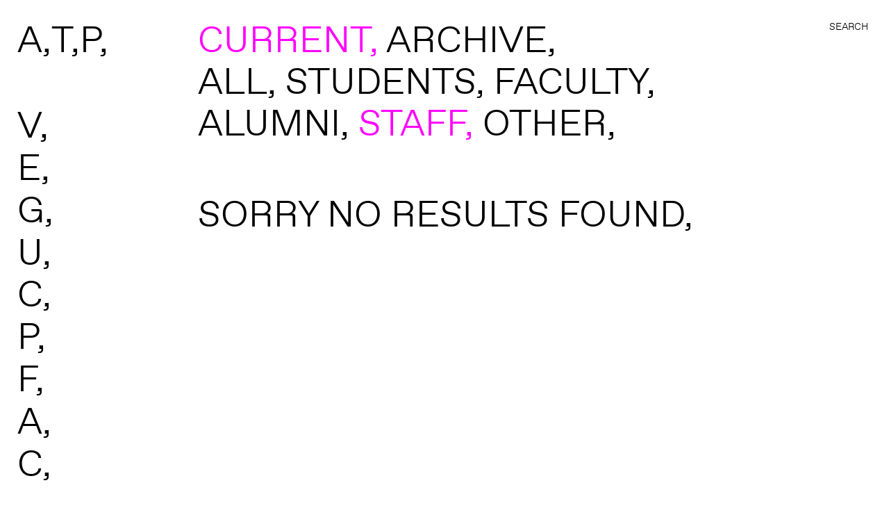

--- FILE ---
content_type: text/html; charset=utf-8
request_url: https://art.northwestern.edu/news/i%EF%BF%BD%EF%BF%BDigo-manglano-ovalle-installs-new-work-texas-am-zachry-engineering-education-complex?field_news_category_tid=13
body_size: 23110
content:
<!DOCTYPE html PUBLIC "-//W3C//DTD XHTML+RDFa 1.0//EN"
  "http://www.w3.org/MarkUp/DTD/xhtml-rdfa-1.dtd">
<html xmlns="http://www.w3.org/1999/xhtml" xml:lang="en" version="XHTML+RDFa 1.0" dir="ltr"
  xmlns:content="http://purl.org/rss/1.0/modules/content/"
  xmlns:dc="http://purl.org/dc/terms/"
  xmlns:foaf="http://xmlns.com/foaf/0.1/"
  xmlns:og="http://ogp.me/ns#"
  xmlns:rdfs="http://www.w3.org/2000/01/rdf-schema#"
  xmlns:sioc="http://rdfs.org/sioc/ns#"
  xmlns:sioct="http://rdfs.org/sioc/types#"
  xmlns:skos="http://www.w3.org/2004/02/skos/core#"
  xmlns:xsd="http://www.w3.org/2001/XMLSchema#">

<head profile="http://www.w3.org/1999/xhtml/vocab">
  <meta http-equiv="Content-Type" content="text/html; charset=utf-8" />
<meta name="Generator" content="Drupal 7 (http://drupal.org)" />
<link rel="shortcut icon" href="https://art.northwestern.edu/sites/all/themes/atp/images/favicon.png" type="image/png" />
  <title>News | Art, Theory, Practice</title>
  <style type="text/css" media="all">
@import url("https://art.northwestern.edu/modules/system/system.base.css?smfi22");
@import url("https://art.northwestern.edu/modules/system/system.menus.css?smfi22");
@import url("https://art.northwestern.edu/modules/system/system.messages.css?smfi22");
@import url("https://art.northwestern.edu/modules/system/system.theme.css?smfi22");
</style>
<style type="text/css" media="all">
@import url("https://art.northwestern.edu/sites/all/modules/date/date_repeat_field/date_repeat_field.css?smfi22");
@import url("https://art.northwestern.edu/modules/field/theme/field.css?smfi22");
@import url("https://art.northwestern.edu/modules/node/node.css?smfi22");
@import url("https://art.northwestern.edu/modules/search/search.css?smfi22");
@import url("https://art.northwestern.edu/modules/user/user.css?smfi22");
@import url("https://art.northwestern.edu/sites/all/modules/views/css/views.css?smfi22");
@import url("https://art.northwestern.edu/sites/all/modules/ckeditor/css/ckeditor.css?smfi22");
</style>
<style type="text/css" media="all">
@import url("https://art.northwestern.edu/sites/all/modules/ctools/css/ctools.css?smfi22");
</style>
<style type="text/css" media="all">
@import url("https://art.northwestern.edu/sites/all/themes/atp/css/jquery.fancybox.css?smfi22");
@import url("https://art.northwestern.edu/sites/all/themes/atp/css/style.css?smfi22");
</style>
  <script type="text/javascript" src="https://art.northwestern.edu/sites/all/modules/jquery_update/replace/jquery/1.12/jquery.min.js?v=1.12.4"></script>
<script type="text/javascript" src="https://art.northwestern.edu/misc/jquery-extend-3.4.0.js?v=1.12.4"></script>
<script type="text/javascript" src="https://art.northwestern.edu/misc/jquery-html-prefilter-3.5.0-backport.js?v=1.12.4"></script>
<script type="text/javascript" src="https://art.northwestern.edu/misc/jquery.once.js?v=1.2"></script>
<script type="text/javascript" src="https://art.northwestern.edu/misc/drupal.js?smfi22"></script>
<script type="text/javascript" src="https://art.northwestern.edu/sites/all/modules/jquery_update/js/jquery_browser.js?v=0.0.1"></script>
<script type="text/javascript" src="https://art.northwestern.edu/sites/all/modules/jquery_update/replace/ui/external/jquery.cookie.js?v=67fb34f6a866c40d0570"></script>
<script type="text/javascript" src="https://art.northwestern.edu/sites/all/modules/jquery_update/replace/jquery.form/4/jquery.form.min.js?v=4.2.1"></script>
<script type="text/javascript" src="https://art.northwestern.edu/misc/form-single-submit.js?v=7.101"></script>
<script type="text/javascript" src="https://art.northwestern.edu/misc/ajax.js?v=7.101"></script>
<script type="text/javascript" src="https://art.northwestern.edu/sites/all/modules/jquery_update/js/jquery_update.js?v=0.0.1"></script>
<script type="text/javascript" src="https://art.northwestern.edu/sites/all/modules/better_exposed_filters/better_exposed_filters.js?smfi22"></script>
<script type="text/javascript" src="https://art.northwestern.edu/sites/all/modules/ctools/js/auto-submit.js?smfi22"></script>
<script type="text/javascript" src="https://art.northwestern.edu/sites/all/modules/views_show_more/views_show_more.js?smfi22"></script>
<script type="text/javascript" src="https://art.northwestern.edu/sites/all/modules/views/js/base.js?smfi22"></script>
<script type="text/javascript" src="https://art.northwestern.edu/misc/progress.js?v=7.101"></script>
<script type="text/javascript" src="https://art.northwestern.edu/sites/all/modules/views/js/ajax_view.js?smfi22"></script>
<script type="text/javascript" src="https://art.northwestern.edu/sites/all/themes/atp/js/ajax-news.js?smfi22"></script>
<script type="text/javascript" src="https://art.northwestern.edu/sites/all/themes/atp/js/jquery.js?smfi22"></script>
<script type="text/javascript" src="https://art.northwestern.edu/sites/all/themes/atp/js/jquery.waypoints.min.js?smfi22"></script>
<script type="text/javascript" src="https://art.northwestern.edu/sites/all/themes/atp/js/jquery.hoverIntent.minified.js?smfi22"></script>
<script type="text/javascript" src="https://art.northwestern.edu/sites/all/themes/atp/js/jquery.typetype.min.js?smfi22"></script>
<script type="text/javascript" src="https://art.northwestern.edu/sites/all/themes/atp/js/jquery.fancybox.js?smfi22"></script>
<script type="text/javascript" src="https://art.northwestern.edu/sites/all/themes/atp/js/jquery.fancybox-media.js?smfi22"></script>
<script type="text/javascript" src="https://art.northwestern.edu/sites/all/themes/atp/js/jquery.sticky-kit.min.js?smfi22"></script>
<script type="text/javascript" src="https://art.northwestern.edu/sites/all/themes/atp/js/jquery.actual.min.js?smfi22"></script>
<script type="text/javascript" src="https://art.northwestern.edu/sites/all/themes/atp/js/atp.js?smfi22"></script>
<script type="text/javascript">
<!--//--><![CDATA[//><!--
jQuery.extend(Drupal.settings, {"basePath":"\/","pathPrefix":"","setHasJsCookie":0,"ajaxPageState":{"theme":"atp","theme_token":"Jfngq6bh1qKV75171KTgeXsXX70437L_3rx7b01ZVT0","jquery_version":"1.12","jquery_version_token":"nj5wt77MuCi2LC3CtuIQMeulcM3-UojtuqQ6j9C8qaQ","js":{"sites\/all\/modules\/jquery_update\/replace\/jquery\/1.12\/jquery.min.js":1,"misc\/jquery-extend-3.4.0.js":1,"misc\/jquery-html-prefilter-3.5.0-backport.js":1,"misc\/jquery.once.js":1,"misc\/drupal.js":1,"sites\/all\/modules\/jquery_update\/js\/jquery_browser.js":1,"sites\/all\/modules\/jquery_update\/replace\/ui\/external\/jquery.cookie.js":1,"sites\/all\/modules\/jquery_update\/replace\/jquery.form\/4\/jquery.form.min.js":1,"misc\/form-single-submit.js":1,"misc\/ajax.js":1,"sites\/all\/modules\/jquery_update\/js\/jquery_update.js":1,"sites\/all\/modules\/better_exposed_filters\/better_exposed_filters.js":1,"sites\/all\/modules\/ctools\/js\/auto-submit.js":1,"sites\/all\/modules\/views_show_more\/views_show_more.js":1,"sites\/all\/modules\/views\/js\/base.js":1,"misc\/progress.js":1,"sites\/all\/modules\/views\/js\/ajax_view.js":1,"sites\/all\/themes\/atp\/js\/ajax-news.js":1,"sites\/all\/themes\/atp\/js\/jquery.js":1,"sites\/all\/themes\/atp\/js\/jquery.waypoints.min.js":1,"sites\/all\/themes\/atp\/js\/jquery.hoverIntent.minified.js":1,"sites\/all\/themes\/atp\/js\/jquery.typetype.min.js":1,"sites\/all\/themes\/atp\/js\/jquery.fancybox.js":1,"sites\/all\/themes\/atp\/js\/jquery.fancybox-media.js":1,"sites\/all\/themes\/atp\/js\/jquery.sticky-kit.min.js":1,"sites\/all\/themes\/atp\/js\/jquery.actual.min.js":1,"sites\/all\/themes\/atp\/js\/atp.js":1},"css":{"modules\/system\/system.base.css":1,"modules\/system\/system.menus.css":1,"modules\/system\/system.messages.css":1,"modules\/system\/system.theme.css":1,"sites\/all\/modules\/date\/date_repeat_field\/date_repeat_field.css":1,"modules\/field\/theme\/field.css":1,"modules\/node\/node.css":1,"modules\/search\/search.css":1,"modules\/user\/user.css":1,"sites\/all\/modules\/views\/css\/views.css":1,"sites\/all\/modules\/ckeditor\/css\/ckeditor.css":1,"sites\/all\/modules\/ctools\/css\/ctools.css":1,"sites\/all\/themes\/atp\/css\/jquery.fancybox.css":1,"sites\/all\/themes\/atp\/css\/style.css":1}},"better_exposed_filters":{"datepicker":false,"slider":false,"settings":[],"autosubmit":false,"views":{"news":{"displays":{"page":{"filters":{"field_news_category_tid":{"required":false}}}}}}},"urlIsAjaxTrusted":{"\/news\/i%EF%BF%BD%EF%BF%BDigo-manglano-ovalle-installs-new-work-texas-am-zachry-engineering-education-complex":true,"\/views\/ajax":true,"\/news\/i%EF%BF%BD%EF%BF%BDigo-manglano-ovalle-installs-new-work-texas-am-zachry-engineering-education-complex?field_news_category_tid=13":true},"views":{"ajax_path":"\/views\/ajax","ajaxViews":{"views_dom_id:23166077f08129f39835cac74fd59cdf":{"view_name":"news","view_display_id":"page","view_args":"i\ufffd\ufffdigo-manglano-ovalle-installs-new-work-texas-am-zachry-engineering-education-complex","view_path":"news\/i\ufffd\ufffdigo-manglano-ovalle-installs-new-work-texas-am-zachry-engineering-education-complex","view_base_path":"news","view_dom_id":"23166077f08129f39835cac74fd59cdf","pager_element":0}}}});
//--><!]]>
</script>
  <meta name="viewport" content="initial-scale=1">
</head>
<body class="html not-front not-logged-in no-sidebars page-news page-news-i��igo-manglano-ovalle-installs-new-work-texas-am-zachry-engineering-education-complex" >
  <div id="skip-link">
    <a href="#main-content" class="element-invisible element-focusable">Skip to main content</a>
  </div>
    <!-- start template -->
<!-- <div id='nuHeader'>
  <a href='http://www.northwestern.edu'>
    <img src='/sites/all/themes/atp/images/NUWhiteWordmark.png' class='headerNUWordmark'/>
  </a>
</div> -->
<!-- Search Overlay -->
<div id="contentOverlay" class="overlay">

  <!-- Close Button -->
  <a href="javascript:void(0)" onclick="closeOverlay()"><img id="closeSearchButton" src="/sites/all/themes/atp/images/ATP_X-SYMBOL.svg"/></a>

  <!-- Overlay content -->
  <div class="overlay-content">
    <form action="/news/i%EF%BF%BD%EF%BF%BDigo-manglano-ovalle-installs-new-work-texas-am-zachry-engineering-education-complex?field_news_category_tid=13" method="post" id="search-block-form" accept-charset="UTF-8"><div><div class="container-inline">
      <h2 class="element-invisible">Search form</h2>
    <div class="form-item form-type-textfield form-item-search-block-form">
  <label class="element-invisible" for="edit-search-block-form--2">Search </label>
 <input title="Enter the terms you wish to search for." onblur="if (this.value == &#039;&#039;) {this.value = &#039;SEARCH&#039;;}" onfocus="if (this.value == &#039;SEARCH&#039;) {this.value = &#039;&#039;;}" type="text" id="edit-search-block-form--2" name="search_block_form" value="SEARCH" size="15" maxlength="128" class="form-text" />
</div>
<div class="element-invisible form-actions form-wrapper" id="edit-actions"><input type="submit" id="edit-submit" name="op" value="Search" class="form-submit" /></div><input type="hidden" name="form_build_id" value="form-n6RJ8DTfXY4r06rlSR_-HabALojjqY845YAs58EoSNg" />
<input type="hidden" name="form_id" value="search_block_form" />
</div>
</div></form>  </div>

</div><!-- end Search Overlay -->

  <div id="leftsidebar">
    <div id="navMenu">
      <div class='atpLogo navItem'>
        <div class='logoBlock'><a class='bigText navLink' href="/">A<span class='typeTarget'><span id="home-a" class="typeHolder"></span><span class='typetext'>RT</span></span></a></div><div class='logoBlock'><a class='bigText navLink' href="/">T<span class='typeTarget'><span id="home-t" class="typeHolder"></span><span class='typetext'>HEORY</span></span></a></div><div class='logoBlock'><a class='bigText navLink' href="/">P<span class='typeTarget'><span id="home-p" class="typeHolder"></span><span class='typetext'>RACTICE</span></span></a></div>
      </div>
      <div id='navSpacer' class = 'navItem aboutText'>&nbsp;</div><!-- logo spacer -->
        
    <div id="nav"><div class='navItem navMenuLink'><a href="/visiting-artists" class='fadelink bigText navLink'>V<span class="typeTarget"><span id="Visiting-Artists" class="typeHolder"></span><span class="typetext">isiting Artists</span></span></a></div><div class='navItem navMenuLink'><a href="/events" class='fadelink bigText navLink'>E<span class="typeTarget"><span id="Events" class="typeHolder"></span><span class="typetext">vents</span></span></a></div><div class='navItem navMenuLink'><a href="/node/398" class='fadelink bigText navLink'>G<span class="typeTarget"><span id="Graduate" class="typeHolder"></span><span class="typetext">raduate</span></span></a></div><div class='navItem navMenuLink'><a href="/node/399" class='fadelink bigText navLink'>U<span class="typeTarget"><span id="Undergraduate" class="typeHolder"></span><span class="typetext">ndergraduate</span></span></a></div><div class='navItem navMenuLink'><a href="/node/215" class='fadelink bigText navLink'>C<span class="typeTarget"><span id="Courses" class="typeHolder"></span><span class="typetext">ourses</span></span></a></div><div class='navItem navMenuLink'><a href="/node/216" class='fadelink bigText navLink'>P<span class="typeTarget"><span id="People" class="typeHolder"></span><span class="typetext">eople</span></span></a></div><div class='navItem navMenuLink'><a href="/node/76" class='fadelink bigText navLink'>F<span class="typeTarget"><span id="Facilities" class="typeHolder"></span><span class="typetext">acilities</span></span></a></div><div class='navItem navMenuLink'><a href="/node/14" class='fadelink bigText navLink'>A<span class="typeTarget"><span id="About" class="typeHolder"></span><span class="typetext">bout</span></span></a></div><div class='navItem navMenuLink'><a href="/node/192" class='fadelink bigText navLink'>C<span class="typeTarget"><span id="Contact" class="typeHolder"></span><span class="typetext">ontact</span></span></a></div></div>      <div id="mSearch" class='navItem navMenuLink'>
        <a class='aboutText' href="javascript:void(0)" onclick="openOverlay()"><span class='typeTarget'><span id="m-search" class="typeHolder"></span><span class='typetext'>SEARCH,</span>&nbsp;</span></a>
      </div>
    </div>
  </div>
  <div id="wrapper">
  <!--leftsidebar-->
  <div id="leftsidebar_spacer">
  </div> <!--leftsidebar_spacer -->
  <div id="content">
    <div id="searchWrapper">
      <div id="search">
        <span id="overlayButton" class="button" onclick="openOverlay()">Search</span>
      </div>
    </div>
                  <div class="region region-content">
    <div id="block-system-main" class="block block-system">

    
  <div class="content">
    <div class="view view-news view-id-news view-display-id-page view-dom-id-23166077f08129f39835cac74fd59cdf">
<div class='topSection'>
  <span class='highlight big upper'>CURRENT, </span><span class='big upper'><a href="/news/archive"> ARCHIVE,</a></span>
  <div class="views-filters">
    <form class="ctools-auto-submit-full-form" action="/news/i%EF%BF%BD%EF%BF%BDigo-manglano-ovalle-installs-new-work-texas-am-zachry-engineering-education-complex" method="get" id="views-exposed-form-news-page" accept-charset="UTF-8"><div><div class="views-exposed-form">
  <div class="views-exposed-widgets clearfix">
          <div id="edit-field-news-category-tid-wrapper" class="views-exposed-widget views-widget-filter-field_news_category_tid">
                        <div class="views-widget">
          <div class="form-item form-type-select form-item-field-news-category-tid">
 <div class="bef-select-as-links"><div class="form-item">
 <div id="edit-field-news-category-tid-all" class="form-item form-type-bef-link form-item-edit-field-news-category-tid-all">
 <a href="https://art.northwestern.edu/news/i%EF%BF%BD%EF%BF%BDigo-manglano-ovalle-installs-new-work-texas-am-zachry-engineering-education-complex?field_news_category_tid=All">All</a>
</div>
<div id="edit-field-news-category-tid-16" class="form-item form-type-bef-link form-item-edit-field-news-category-tid-16">
 <a href="https://art.northwestern.edu/news/i%EF%BF%BD%EF%BF%BDigo-manglano-ovalle-installs-new-work-texas-am-zachry-engineering-education-complex?field_news_category_tid=16">Students</a>
</div>
<div id="edit-field-news-category-tid-12" class="form-item form-type-bef-link form-item-edit-field-news-category-tid-12">
 <a href="https://art.northwestern.edu/news/i%EF%BF%BD%EF%BF%BDigo-manglano-ovalle-installs-new-work-texas-am-zachry-engineering-education-complex?field_news_category_tid=12">Faculty</a>
</div>
<div id="edit-field-news-category-tid-14" class="form-item form-type-bef-link form-item-edit-field-news-category-tid-14">
 <a href="https://art.northwestern.edu/news/i%EF%BF%BD%EF%BF%BDigo-manglano-ovalle-installs-new-work-texas-am-zachry-engineering-education-complex?field_news_category_tid=14">Alumni</a>
</div>
<div id="edit-field-news-category-tid-13" class="form-item form-type-bef-link form-item-edit-field-news-category-tid-13">
 <a href="https://art.northwestern.edu/news/i%EF%BF%BD%EF%BF%BDigo-manglano-ovalle-installs-new-work-texas-am-zachry-engineering-education-complex?field_news_category_tid=13" class="active">Staff</a>
</div>
<div id="edit-field-news-category-tid-15" class="form-item form-type-bef-link form-item-edit-field-news-category-tid-15">
 <a href="https://art.northwestern.edu/news/i%EF%BF%BD%EF%BF%BDigo-manglano-ovalle-installs-new-work-texas-am-zachry-engineering-education-complex?field_news_category_tid=15">Other</a>
</div>

</div>
<select style="display: none;" id="edit-field-news-category-tid" name="field_news_category_tid" class="form-select"><option value="All">All</option><option value="16">Students</option><option value="12">Faculty</option><option value="14">Alumni</option><option value="13" selected="selected">Staff</option><option value="15">Other</option></select><input type="hidden" class="bef-new-value" name="field_news_category_tid" value="13" /></div>
</div>
        </div>
              </div>
                    <div class="views-exposed-widget views-submit-button">
      <input class="ctools-use-ajax ctools-auto-submit-click js-hide element-hidden form-submit" type="submit" id="edit-submit-news" value="Apply" />    </div>
      </div>
</div>
</div></form>  </div>
  </div>
<div class="view-content">
<table class='eventListing upper'></table><span class='big upper'>SORRY NO RESULTS FOUND,</span>
</div>
</div>
  </div>
</div>
  </div>
        <div class="tabs"></div>  </div>
  <!--content-->
</div>
<!--wrapper-->

<div id="prefooter">
  <div id="back_to_top"><a href="#">↑ BACK TO TOP</a></div>

  <div class="shareWrapper"><span id='share-link' href="#">+ SHARE</a>
    <div id='share'>
    <div class="service-links"><div class="item-list"><ul><li class="first"><a href="https://plus.google.com/share?url=https%3A//art.northwestern.edu/news/i%25EF%25BF%25BD%25EF%25BF%25BDigo-manglano-ovalle-installs-new-work-texas-am-zachry-engineering-education-complex" title="Share this on Google+" class="service-links-google-plus" rel="nofollow" target="_blank">Google+</a></li>
<li><a href="https://twitter.com/share?url=https%3A//art.northwestern.edu/news/i%25EF%25BF%25BD%25EF%25BF%25BDigo-manglano-ovalle-installs-new-work-texas-am-zachry-engineering-education-complex&amp;text=News" title="Share this on Twitter" class="service-links-twitter" rel="nofollow" target="_blank">Twitter</a></li>
<li><a href="https://www.facebook.com/sharer.php?u=https%3A//art.northwestern.edu/news/i%25EF%25BF%25BD%25EF%25BF%25BDigo-manglano-ovalle-installs-new-work-texas-am-zachry-engineering-education-complex&amp;t=News" title="Share on Facebook" class="service-links-facebook" rel="nofollow" target="_blank">Facebook</a></li>
<li class="last"><a href="https://www.linkedin.com/shareArticle?mini=true&amp;url=https%3A//art.northwestern.edu/news/i%25EF%25BF%25BD%25EF%25BF%25BDigo-manglano-ovalle-installs-new-work-texas-am-zachry-engineering-education-complex&amp;title=News&amp;summary=&amp;source=Art%2C%20Theory%2C%20Practice" title="Publish this post to LinkedIn" class="service-links-linkedin" rel="nofollow" target="_blank">LinkedIn</a></li>
</ul></div></div>  </div>
  </div>
</div>
<!--prefooter-->

<div id="footer">
  <div class="footer_section col2 upper footer_menu">  <div class="region region-footer-menu">
    <div id="block-atp-module-atp-footer-menu" class="block block-atp-module">

    
  <div class="content">
    <a href="/visiting-artists" class ='fadelink '>Visiting Artists,</a><br /><a href="/events" class ='fadelink '>Events,</a><br /><a href="/node/398" class ='fadelink '>Graduate,</a><br /><a href="/node/399" class ='fadelink '>Undergraduate,</a><br /><a href="/node/215" class ='fadelink '>Courses,</a><br /><a href="/node/216" class ='fadelink '>People,</a><br /><a href="/node/76" class ='fadelink '>Facilities,</a><br /><a href="/node/14" class ='fadelink '>About,</a><br /><a href="/node/192" class ='fadelink '>Contact,</a><br />  </div>
</div>
  </div>
</div><div class='footer_block1'><div class="footer_section col2 footer_info"><p>ART, THEORY, PRACTICE,</p>
<p>at the Weinberg College of Arts and Sciences,<br />
Northwestern University</p>
<p>1880 Campus Dr,<br />
Kresge Hall, Room 1510,<br />
Evanston, Illinois 60208</p>
<p>© 2019 Northwestern University</p>
</div><div class="footer_section col2 footer_contact"><p>CONTACT</p>
<p>Office<br />
Mon-Tues    9 am-5 pm, on campus <br />
Weds-Fri     9 am-5 pm, virtual office</p>
<p>Sat-Sun       Closed</p>
<p>General Inquiries<br />
Tel. +1 847-491-7346<br />
<a href="mailto:art-theory@northwestern.edu">art-theory@northwestern.edu</a><br />
art.northwestern.edu</p>
</div></div><div class='footer_block2'><div class="footer_section col2 footer_ppl"><p>Matt Martin,<br />
Department Administrator,<br />
Tel. +1 847-491-7346<br />
<a href="mailto:matthew.martin1@northwestern.edu">matthew.martin1@northwestern.edu</a></p>
<p>Sara Medlin,<br />
Program Coordinator,<br />
Tel +1 847-491-4674<br />
<a href="mailto:sara.medlin@northwestern.edu">sara.medlin@northwestern.edu</a></p>
</div><div class="footer_section col3 footer_social"><p><a href="/credits">Credits</a><br />
<a href="/terms-use">Terms of Use</a><br />
<a href="/privacy-policy">Privacy Policy</a><br />
<a href="/accessibility">Accessibility</a></p>
<p><a href="http://www.northwestern.edu/contact.html">Contact Northwestern University</a><br />
<a href="http://www.northwestern.edu/hr/careers/">Careers</a><br />
<a href="http://www.northwestern.edu/disclaimer.html">Disclaimer</a><br />
<a href="http://www.northwestern.edu/emergency/index.html">Campus Emergency Information</a><br />
<a href="http://policies.northwestern.edu/">University Policies</a></p>
</div></div><div id='footer_logo' class="footer_section col1"><div id='nu_logo'><a href='http://www.northwestern.edu'><img class='nomag' id='nuimg' src='/sites/all/themes/atp/images/nu_logo_dark.svg' /></a></div><div id='wc_logo'><a href='http://www.weinberg.northwestern.edu/'><img id='wcimg' class='nomag' src='/sites/all/themes/atp/images/wc_logo_dark.png' /></a></div></div></div>
<!--footer-->

<!-- end template -->
  </body>
</html>


--- FILE ---
content_type: text/css
request_url: https://art.northwestern.edu/sites/all/themes/atp/css/style.css?smfi22
body_size: 28008
content:
@font-face {
  font-family: favorit_std;
  src: url(../fonts/Favorit_Light.otf);
}
@font-face {
  font-family: favorit;
  src: url(../fonts/Favorit_Light.woff);
}
@font-feature-values favorit_std {
  @styleset {
    ident1: 8;
  }
}
body {
  padding: 0;
  margin: 0;
  font-family: favorit, favorit_std;
  font-weight: lighter;
  font-size: 20px;
  line-height: 26px;
  display: none;
  text-rendering: optimizeLegibility;
  -webkit-font-smoothing: antialiased;
  min-width: 320px;
  min-height: 320px;
  font-feature-settings: "ss08" 1;
}
html, body {
  max-width: 100%;
  overflow-x: hidden;
}
h1 {
  font-size: 54px;
  line-height: 62px;
  font-family: favorit;
  text-transform: uppercase;
  font-weight: normal !important;
  margin-top: 85px;
  margin-bottom: 45px;
  -webkit-margin-before: 85px;
  -webkit-margin-after: 45px;
  -webkit-margin-start: 0px;
  -webkit-margin-end: 0px;
}
h2, h3, h4, h5, h6 {
  font-weight: normal;
}
p {
  margin-top: 0px;
  margin-bottom: 1em;
  -webkit-margin-before: 1em;
  max-width: 85ex;
}
a:link, a:visited, a:active {
  color: #000;
  text-decoration: none;
}
a:hover, a.active {
  color: rgb(255, 0, 255);
  text-decoration: none;
  cursor: pointer;
}
tbody {
  border-top: 0px solid #ccc;
}
.standard_font {
  font-family: favorit_std;
}
#nuHeader {
  height: 60px;
  background-color: #000;
  position: fixed;
  top: 0;
  left: 0;
  display: flex;
  /* add */
  align-items: center;
  width: 100%;
  z-index: 1;
}
#nuHeaderSpacer {
  height: 60px;
  width: 100%;
  z-index: 1;
}
.headerNUWordmark {
  height: 25px;
  padding: 0px;
  margin: 0px;
  padding-left: 30px;
  vertical-align: middle;
  display: inline-block;
}
.headerNUWordmark:hover {
  transform: none;
  -webkit-transform: scale(1);
}
#scrollWrapper {
  z-index: 10;
  background-color: #FFF;
}
#wrapper {
  min-height: 100vh;
  min-width: 100vw;
  /*width: 100%;*/
  overflow: hidden;
  z-index: 22;
  top: 0px;
}
#wrapper:before, #wrapper:after {
  content: "";
  display: table;
}
#wrapper:after {
  clear: both;
}
#prefooter {
  height: 130px;
  display: table-cell;
  vertical-align: bottom;
  clear: both;
  font-size: 12px;
  line-height: 15px;
  width: 100vw;
  padding-bottom: 34px;
  padding-left: 30px;
  padding-right: 30px;
}
#content h1:first-child, #content p:first-child, #content h1:first-of-type {
  margin-top: 0px;
}
.sticky-placeholder {
  display: none;
}
#back_to_top {
  float: left;
  display: inline;
}
#share {
  position: absolute;
  bottom: 10px;
  left: 0px;
  right: 0px;
  padding-bottom: 4px;
  display: none;
  text-align: right;
}
.shareWrapper {
  position: absolute;
  right: 30px;
  float: right;
  margin: 0 auto;
  text-align: left;
  z-index: 100;
}
.shareWrapper ul li {
  list-style-type: none;
  padding: 0px;
  margin: 0px;
}
.shareWrapper li, #share-link ul, #share-link li {
  margin: 0px;
  padding: 0px;
}
.courseDownload {
  text-transform: uppercase;
  font-size: 26px;
  line-height: 28px;
}
.typeHover {
  display: inline-block;
}
.imageWrapper {
  display: inline-table;
  overflow: hidden;
  position: relative;
}
.imageWrapper img{
  max-width: 100%;
}
#share-link {
  cursor: pointer;
  text-align: right;
  float: right;
}
.region-footer-menu {
  padding-top: 0px;
}
.eventListing, .courseListing {
  width: 100%;
}
#content {
  z-index: 0;
  box-sizing: border-box;
  margin: 0px;
  padding-top: 25px;
  overflow-x: hidden;
  overflow-y: hidden;
  padding-right: 25px;
}
#leftsidebar {
  left: 0;
  padding-top: 25px;
  z-index: 20;
  position: fixed;
  padding-bottom: 25px;
  padding-left: 25px;
  padding-right: 10px;
  box-sizing: border-box;
  min-width: 25%;
}
#leftsidebar_spacer {
  /*background-color: gray;*/
  float: left;
  position: static;
  height: 100%;
  z-index: 0;
  min-height: 100vh;
  left: 0px;
}
.atpLogo {
  display: table;
  padding-right: 20px;
  margin-right: 30px;
}
div.atpLogo:hover> div.logoBlock a {
  color: #F0F;
}
.bigText {
  font-size: 54px;
  line-height: 62px;
  word-wrap: break-word;
  text-transform: uppercase;
}
.big {
  font-size: 54px;
  line-height: 62px;
  word-wrap: break-word;
}
.bigText::after {
  content: ", ";
}
*[id^='edit-field-front-page-type-tid-']>a::after, *[id^='edit-field-publication-type-tid-']>a::after, *[id^='edit-field-publication-author-group-tid-']>a::after, *[id^='edit-field-news-category-tid-']>a::after {
  content: ",\00a0";
  /*padding-right: .25em;*/
}
*[id^='edit-field-front-page-type-tid-'], *[id^='edit-field-publication-type-tid-'], *[id^='edit-field-publication-author-group-tid-'], *[id^='edit-field-news-category-tid-'] {
  float: left;
  word-wrap: break-word;
  text-transform: uppercase;
}
.topSection {
  min-height: 150px;
  text-transform: uppercase;
  box-sizing: border-box;
  max-width: 85%;
}
.alphaIndexSection span {
  white-space: nowrap;
}
.alphaIndexSection .bigText::after {
  content: ",";
}
.fadeIn {
  visibility: visible;
  opacity: 1;
  transition: opacity .1s linear;
}
.fadeOut {
  visibility: hidden;
  opacity: 0;
  transition: visibility 0s .1s, opacity .1s linear;
}
#nav {
  margin-top: 0px;
  margin-bottom: 0px;
  padding-left: 0px;
  bottom: 0px;
}
#navMenu {
  height: 100%;
  /*position:relative;*/
}
#downloadCourseCatalog {
  background-image: url(../images/download-arrow.png);
  background-position: left 0px top 2px;
  background-size: auto 24px;
  background-repeat: no-repeat;
  padding-left: 30px;
}
#downloadCourseCatalog:hover {
  background-image: url(../images/download-arrow-anim.gif);
}
.navLink {
  /*white-space: nowrap;
  background-color:yellow;
  border:1px;
  border-color:black;
  border-width: thin;
  border-style:solid;*/
}
.navItem {
  margin-right: 30px;
  box-sizing: border-box;
}
a {
  color: #000000;
  text-decoration: none;
}
.newsgroup {
  display: table;
  width: 100%;
  padding-top: 90px;
}
.news {
  width: 33%;
  padding-right: 30px;
  padding-bottom: 30px;
  box-sizing: border-box;
  font-size: 20px;
  line-height: 26px;
  display: inline-block;
  vertical-align: top;
}
.view-front-page-items {
  padding-top: 30px;
  width: 100%;
  clear: both;
}
.view-front-page-items .item-list li {
  text-align: left;
  padding: 0px;
  margin: 0px;
}
.view-front-page-items .item-list .pager {
  text-align: left;
}
.view-front-page-items ul.pager-show-more, #newsArchiveLink {
  padding-top: 90px;
}
#newsArchiveLink {
  width: 100%;
  clear: both;
}

/*
    search overlay
*/

.overlay {
  height: 0%;
  width: 100%;
  position: fixed;
  z-index: 1000;
  left: 0;
  top: 0;
  color: #000;
  background-color: #FF00FF;
  overflow-y: hidden;
}
.typetext, .htTypetext {
  display: none;
}
#mapOverlay {
  height: 0%;
  width: 100%;
  position: fixed;
  z-index: 1000;
  left: 0;
  top: 0;
  color: #000;
  background-color: #FFF;
}
.form-required {
  display: none;
}
#subscribe-form {
  margin: 0 auto;
  width: 84%;
  border-color: #000;
  font-size: 54px;
  border: none;
  border-bottom: 2px solid black;
  font-family: favorit;
  left: 50%;
  top: 50%;
  position: absolute;
  transform: translate3d(-50%, -50%, 0);
  -webkit-transform: translate3d(-50%, -50%, 0);
}
#subscribe-form .form-item {
  margin-top: .5em;
  margin-bottom: .5em;
}
#subscribe-form [id^="edit-submit"] {
  margin-top: .5em;
  margin-bottom: .5em;
}
input[id^="edit-firstname"], input[id^="edit-lastname"], input[id^="edit-email"] {
  width: 100%;
  color: #FFF;
  background-color: #000;
  border-color: #000;
  font-size: 54px;
  border: none;
  border-bottom: 2px solid white;
  font-family: favorit;
}
#subscribe-form .form-submit {
  font-family: favorit;
  background-color: #000;
  color: #FFF;
  border: none;
  font-size: 54px;
}
#subscribeOverlay {
  height: 0%;
  width: 100%;
  position: fixed;
  z-index: 1000;
  left: 0;
  top: 0;
  color: #FFF;
  background-color: #000;
  overflow: hidden;
}
#googleMap {
  width: 100%;
  height: 100%;
}

#mapCloseButton {
  top: 30px;
  right: 30px;
  width: 20px;
  height: 20px;
  padding: 0px;
  margin: 0px;
  display: none;
  color: #F0F;
  z-index: 100;
  background-color: transparent;
  border: none;
  background-image: url("/sites/all/themes/atp/images/ATP_X-SYMBOL.svg") !important;
}

#mapCloseButton:hover{
    background-image: url("/sites/all/themes/atp/images/ATP_X-SYMBOL_highlighted.svg") !important;
}

.nomag {
  transform: none;
}
#mapCloseButtonImage {
  width: 100%;
  height: 100%;
  padding: 0;
}
#subscribeCloseButton {
  position: fixed;
  top: 30px;
  right: 30px;
  visibility: hidden;
  margin: 0px;
  padding: 0px;
  width: 40px;
  height: 40px;
  fill: #FFF;
}
#subscribeCloseButton:hover {
  fill: #F0F;
}
.aboutText {
  font-size: 54px;
  line-height: 54px;
}
.contactText {
  font-size: 26px;
  line-height: 28px;
  margin-bottom: 32px;
}
#closeSearchButton {
  position: fixed;
  top: 30px;
  right: 30px;
  visibility: hidden;
  z-index: 1000;
  width: 40px;
  height: 40px;
  padding: 0px;
  margin: 0px;
}
#overlayButton {
  text-transform: uppercase;
}
#overlayButton:hover {
  color: #F0F;
  cursor: pointer;
}
.closebtton:hover>a {
  color: #000;
}
.highlight {
  color: rgb(255, 0, 255);
}
.stuck_index {
  color: rgb(255, 0, 255);
  transform: translate3d(0, 0, 0);
}
.stuck {
  /*position: fixed;*/
  top: 0;
  margin-bottom: 0px;
  transform: translate3d(0, 0, 0);

}
.col1 {
  width: 8.3%;
}
.col2 {
  width: 16.6%;
}
.col3 {
  width: 24.9%;
}
li a.active, a.active {
  color: rgb(255, 0, 255);
}
.alphaEntry, .alphaIndexedEntry {
  padding-left: 1.5em;
}
.alphaIndex {
  width: 1.5em;
  float: left;
}
.alphaListing {
  border: 0px;
  border-collapse: inherit;
}
.indexWrapper {
  padding-bottom: 54px;
}
.eventListing .courseListing {
  width: 100%;
}
.eventDateCol {
  width: 23%;
  vertical-align: top;
}
tr.listrow:hover a {
  color: #F0F;
}
td.eventTitleCol, td.eventDateCol, .courseTitleCol, .courseNumberCol {
  padding-top: 20px;
  padding-bottom: 20px;
  vertical-align: top;
}
.courseHeader:hover {
  color: #F0F;
}
.courseRow {
  width: 100%;
  border-top: 1px solid #000;
  border-bottom: 1px solid #000;
  font-size: 26px;
  line-height: 28px;
}
.courseRow:hover {
  cursor: pointer;
}
.courseHeader:not(.opened):hover {
  background-image: url('../images/ATP_dropdown_arrow-down.svg');
  background-position: right 0px top 16px;
  background-repeat: no-repeat;
  background-size: 32px 32px;
}
.courseHeader.opened {
  background-image: url('../images/ATP_dropdown_arrow-up.svg');
  background-position: right 0px top 16px;
  background-repeat: no-repeat;
  background-size: 32px 32px;
}
.courseLevelHeader {
  font-size: 26px;
  line-height: 28px;
  width: 100%;
  border-top: 1px solid #000;
  border-bottom: 1px solid #000;
  padding-top: 20px;
  padding-bottom: 20px;
}
.courseHeader:before, .courseHeader:after {
  content: "";
  display: table;
}
.courseHeader:after {
  clear: both;
}
.courseNumberCol {
  display: inline;
  float: left;
  width: 25%;
}
.courseTitleCol {
  width: 75%;
  display: inline;
  float: left;
}
.courseDetail {
  width: 100%;
  clear: both;
  display: none;
}
.courseDetailContainer {
  padding-bottom: 20px;
}
.courseTitleCol {
  text-transform: uppercase;
}
.eventListing td {
  border-top: 1px solid #000;
  border-bottom: 1px solid #000;
  font-size: 26px;
  line-height: 28px;
}
#edit-basic label {
  visibility: hidden;
}
.tcl-col {
  float: left;
  display: inline-block;
  width: 44%;
  text-overflow: ellipsis;
}
.publication_thumbnail {
  float: left;
  display: inline-block;
  padding-right: 30px;
  padding-bottom: 30px;
}
.frontpage_image {
  max-width: 100%;
}
.frontpage_thumbnail {
  font-size: 14px;
  line-height: 18px;
  margin-right: 30px;
  margin-bottom: 30px;
  overflow: hidden;
}
.inline-popup {
  position: relative;
  width: auto;
  max-width: 650px;
  margin: 20px auto;
  background-color: #fff;
  border-radius: 6px;
  padding: 30px;
}
.upper {
  text-transform: uppercase;
}
.alphaIndexSection {
  width: 88%;
}

/* search styles */

.overlay-content {
  position: relative;
  height: 100%;
  width: 100%;
  text-align: center;
}
#search {
  z-index: 200;
  font-size: 14px;
}
#searchWrapper {
  display: inline-block;
  float: right;
  position: fixed;
  right: 30px;
  z-index: 100;
}
table.searchListing {
  width: 100%;
}
.searchListing td {
  border-top: 1px solid #000;
  border-bottom: 1px solid #000;
  font-size: 20px;
  line-height: 26px;
  padding-top: 20px;
  padding-bottom: 20px;
}
.search-results p {
  margin-bottom: 0;
}
.search-results .title {
  font-size: 20px;
}
.search-result {
  margin-right: 30px;
}
.pager-current {
  color: #F0F;
  font-weight: normal;
}
ul.pager {
  padding-top: 20px;
  padding-bottom: 20px;
}
.ajax-progress-throbber {
  display: none;
}
#edit-search-block-form--2 {
  width: 83%;
  text-transform: uppercase;
  box-sizing: border-box;
  background-color: #FF00FF;
  border-color: #000;
  font-size: 81px;
  border: none;
  height: 94px;
  border-bottom: 4px solid black;
  background: url(../images/search-icon.png) no-repeat scroll right center;
  background-size: auto 90%;
  font-family: favorit;
  padding: 0px;
}
#search-block-form {
  width: 100%;
  left: 50%;
  top: 50%;
  position: absolute;
  transform: translate3d(-50%, -50%, 0);
  -webkit-transform: translate3d(-50%, -50%, 0);
}
.search-form {
  display: none;
}
p.search-snippet strong {
  color: #FF00FF;
  font-weight: normal;
}
#edit-keys {
  visibility: hidden;
  display: none;
}
.search-snippet-info {
  padding-left: 0px;
}
#mSearch {
  display: none;
}
.views-exposed-form .views-exposed-widget {
  padding: 0px;
}
.tabs {
  width: 100%;
  clear: both;
}
@-webkit-keyframes fadeIn {
  from {
    opacity: 0;
  }
  to {
    opacity: 1;
  }
}
@keyframes fadeIn {
  from {
    opacity: 0;
  }
  to {
    opacity: 1;
  }
}
@keyframes fadeOut {
  0% {
    opacity: 1;
    height: 100%;
  }
  95% {
    opacity: 0;
    height: 100%;
  }
  100% {
    height: 0%;
  }
}
@-webkit-keyframes fadeOut {
  0% {
    opacity: 1;
    height: 100%;
  }
  95% {
    opacity: 0;
    height: 100%;
  }
  100% {
    height: 0%;
  }
}
img {
  max-width: 100%;
  transition: all 0.3s;
  vertical-align: sub;
}
img:hover {
  transform: scale(1.025);
  -webkit-transform: scale(1.025);
}
img.fancybox-image:hover {
  transform: scale(1);
  opacity: 1;
  -webkit-transform: scale(1);
}
.galleryLinkBox {
  overflow: auto;
  margin: 15px -300px 15px 15px;
  padding-right: 300px;
}
a:hover {
  color: #F0F;
}
u, p a {
  text-decoration: none;
  border: 0px;
  border-bottom: 1px;
  border-style: solid;
  margin-bottom: 5px;
  border-color: black;
  box-sizing: border-box;
}
a:hover {
  border-color: #F0F;
}
#gClose {
  position: fixed;
  background-image: url(../images/ATP_X-SYMBOL.svg);
  width: 40px;
  height: 40px;
  right: 30px;
  top: 30px;
  background-size: 40px 40px;
  z-index: 8011;
}
.galleryThumbnail {
  display: inline-block;
}
.galleryThumbnailSpacer {
  display: inline-block;
  width: 20px;
  text-align: center;
}
.logoBlock {
  display: table-cell;
}
div#subscribeformwrapper div.error {
  border-color: #000;
  background-color: #333;
  font-family: favorit;
  color: #FFF;
  margin-top: 30px;
}
div#subscribeformwrapper div.messages {
  margin-top: 30px;
  width: 80%;
  border: 1px solid;
  margin: auto auto;
  border-color: #F00;
  padding: 10px 10px 10px 50px;
}
#subscribeformwrapper {
  font-family: favorit;
}

/* gallery specific styles */

.galleryPagerlinks {
  list-style: none;
  text-align: center;
  max-height: 80%;
  overflow-y: auto;
  width: 8.33%;
  z-index: 10000;
  padding: 0px;
  position: fixed;
  top: 10%;
  text-align: left;
  margin: 0px;
  padding-left: 25px;
}
.galleryPagerlinks li:hover {
  color: #F0F;
  cursor: pointer;
}
#galleryLinkBox {
  transform: translate3d(0, 0, 10000);
  list-style: none;
  text-align: center;
  max-height: 80%;
  overflow: hidden;
  width: 8.33%;
  z-index: 10005;
  padding: 0px;
  position: fixed;
  top: 10%;
  text-align: left;
  margin: 0px;
}
.fancybox-skin {
  background-color: #ffF;
  opacity: 1;
}
.fancybox-opened .fancybox-skin {
  -webkit-box-shadow: none;
  -moz-box-shadow: none;
  box-shadow: none;
}
.galleryPagerLinks ul {
  list-style-type: none;
  padding: 0;
}
ul.galleryPagerLinks {
  padding: 0px;
}
.galleryPagerlinks li {
  display: block;
  padding: 0 5px;
}
.fancybox-close {
  right: 30px !important;
  position: fixed;
  top: 30px !important;
  width: 40px;
  height: 40px;
  background: url('../images/ATP_X-SYMBOL.svg');
  background-size: 40px 40px;
}
.fancybox-close:hover{
  background: url('../images/ATP_X-SYMBOL_highlighted.svg');
}
.comma {
  font-size: 54px;
}
.fancybox-title {
  text-transform: uppercase;
  font-family: favorit;
  color: #000;
  width: 80%;
  position: fixed;
  left: 50%;
  bottom: 20px;
  transform: translate(-50%, 0%);
  -webkit-transform: translate3d(-50%, 0%, 0);
  margin: 0 auto;
  font-size: 14px;
  line-height: 18px;
  text-align: center;
  max-height: 20%;
  text-overflow: ellipsis;
}
.fancybox-next span {
  display: none;
}
.fancybox-prev span {
  display: none;
}
.frontpage_image_caption {
  padding-top: 10px;
}
input:focus {
  outline: none;
}
@keyframes bounce {
  from {
    transform: translateY(6px);
  }
  to {
    transform: translateY(2px);
  }
}
@-webkit-keyframes bounce {
  from {
    -webkit-transform: translateY(6px);
  }
  to {
    -webkit-transform: translateY(2px);
  }
}
.courseDownloadIconWrapper {
  border: 0px;
  border-bottom: 2px;
  border-style: solid;
  display: inline-block;
  color: #000;
  transform: translateY(-8px);
}
.courseDownloadIcon {
  display: inline-block;
  transform: translateY(6px);
  font-size: 24px;
}
.downloadLink:hover .courseDownloadIcon {
  color: #F0F;
  fill: #F0F;
  animation: bounce .5s infinite alternate;
  -webkit-animation: bounce .5s infinite alternate;
}
.downloadLink:hover .courseDownloadIconWrapper {
  border-color: #F0F;
}
#footer {
  box-sizing: border-box;
  color: #000000;
  clear: both;
  padding-top: 20px;
  border-top: 1px;
  border-top-style: solid;
  font-size: 12px;
  line-height: 15px;
  overflow: auto;
  padding-left: 30px;
  padding-right: 30px;
  width: 100vw;
  padding-bottom: 25px;
  text-overflow: ellipsis;
}
#footer:before, #footer:after {
  content: "";
  display: table;
}
#footer:after {
  clear: both;
}
#footer p {
  margin-top: 0px;
  margin-bottom: 1.25em;
  max-width: 75ex;
}
.footer_section p:last-child{
    margin-bottom: 0;
}

#footer_logo {
  display: table-cell;
  height: 100%;
  width: 8.5%;
  float: right;
  box-sizing: border-box;
  padding-right: 0px;
  vertical-align: bottom;
}
#footer_logo img{
  vertical-align: bottom;
}
#nuimg {
  padding-top: 0px;
}
#nuimg:hover, #wcimg:hover {
  transform: none;
  -webkit-transform: none;
  transition: none;
  -webkit-transition: none;
  opacity: 1;
}
#nu_logo {
  display: inline-block;
  padding-top: 0px;
  width: 100%;
  z-index: 200;
}
#wc_logo {
  display: inline-block;
  width: 100%;
  z-index: 200;
}
.footer_section {
  float: left;
  padding-right:10px;
  text-overflow:ellipsis;
  box-sizing: border-box;
}

.footer_section u, .footer_section a{
  border:0px;
}

/*  tablets */

@media screen and (min-width: 481px) and (max-width: 800px) {
  .image_caption_easein {
    opacity: 1;
    left: 0px;
    transition: unset;
  }
  .imageWrapper:hover+.image_caption_easein, .image_caption_easein:hover {
    transform: unset;
    -webkit-transform: scale(1);
  }
  #leftsidebar_spacer {
    /*min-width: 12.5%;
    min-width: unset;*/
  }
  #leftsidebar {
    padding-left: 10px;
    padding-right: 10px;
    min-width: 12%;
  }
  .topSection {
    min-height: 214px;
    max-width: 100%;
    padding-right: 15px;
  }
  #content {
    width: 87%;
    padding-left: 15px;
  }
  body {
    font-size: 17px;
    line-height: 23px;
  }
  .logoBlock {
    display: block;
  }
  .topSection {
    min-height: 10em;
  }
  .bigText, *[id^='edit-field-front-page-type-tid-'], *[id^='edit-field-publication-type-tid-'], *[id^='edit-field-publication-author-group-tid-'], *[id^='edit-field-news-category-tid-'] {
    font-size: 45px;
    line-height: 48px;
    word-wrap: break-word;
  }
  .col1 {
    width: 33.3%;
  }
  .col2 {
    width: 25%;
  }
  .col3 {
    width: 37.5%;
  }
  .news {
    width: 50%;
  }
  #mSearch {
    margin-top: 20px;
    display: inline-block;
    background-color: red;
    min-height: 40px;
    min-width: 40px;
    background: url(../images/search-icon.png) no-repeat scroll right center;
    background-size: auto 85%;
    background-position: left;
  }
  #search {
    display: none !important;
  }
  .galleryPagerlinks {
    position: fixed;
    list-style: none;
    text-align: center;
    overflow-y: hidden;
    overflow-x: scroll;
    width: 80%;
    z-index: 10000;
    padding-left: 0px;
    top: unset;
    left: 50%;
    bottom: 20px;
    transform: translateX(-50%);
    margin: 0 auto;
  }
  .galleryPagerlinks li {
    display: inline;
  }
  .fancybox-title {
    color: #000;
    max-width: 50%;
    position: relative;
    left: unset;
    bottom: unset;
    transform: unset;
    top: 20px;
    margin: 0 auto;
    font-size: 14px;
    line-height: 18px;
  }
  /*  tablet footer */
  #footer {
    display: inline-block;
  }
  .footer_menu {
    width: 25%;
    left: 15px;
    height: 100%;
  }
  .footer_block1 {
    width: 25%;
    float: left;
  }
  .footer_info {
    width: 100%;
  }
  .footer_contact {
    width: 100%;
  }
  .footer_block2 {
    width: 25%;
    float: left;
  }
  .footer_ppl {
    width: 100%;
  }
  .footer_social {
    width: 100%;
  }
  #footer_logo {
    width: 12.5%;
    height: 100%;
    float: right;
  }
  .view-front-page-items ul.pager-show-more, #newsArchiveLink {
    padding-top: 60px;
  }
  .tcl-col {
    width: 100%;
  }
  .navItem {
    padding-right: 10px;
    margin-right: 10px;
  }
}

/*end tablet media query*/


/* mobiles */

@media screen and (min-width: 320px) and (max-width: 480px) {
  .topSection {
    min-height: 101px;
    max-width: 100%;
    padding-right: 10px;
  }
  .headerNUWordmark {
    padding-left: 10px;
  }
  .image_caption_easein {
    opacity: 1;
    left: 0px;
    transition: unset;
  }
  .imageWrapper:hover+.image_caption_easein, .image_caption_easein:hover {
    transform: unset;
    -webkit-transform: unset;
  }
  #leftsidebar_spacer {
    /*min-width: 12.5%;*/
    padding-left: 10px;
    box-sizing: border-box;
  }
  #leftsidebar {
    padding-left: 10px;
    padding-right: 10px;
    min-width: 12%;
    box-sizing: border-box;
  }
  .navItem {
    padding-right: 10px;
    margin-right: 10px;
  }
  #content {
    width: 85%;
    padding-left: 10px;
  }
  body {
    font-size: 12px;
    line-height: 15px;
  }
  .bigText, *[id^='edit-field-front-page-type-tid-'], *[id^='edit-field-publication-type-tid-'], *[id^='edit-field-publication-author-group-tid-'], *[id^='edit-field-news-category-tid-'] {
    font-size: 20px;
    line-height: 22px;
    word-wrap: break-word;
  }
  .logoBlock {
    display: block;
  }
  .col1 {
    width: 50%;
  }
  .col2 {
    width: 100%;
  }
  .col3 {
    width: 100%;
  }
  #mSearch {
    margin-top: 20px;
    display: inline-block;
    background-color: red;
    min-height: 20px;
    min-width: 20px;
    background: url(../images/search-icon.png) no-repeat scroll right center;
    background-size: auto 90%;
    background-position: left;
  }
  #search {
    display: none;
  }
  .news {
    width: 100%;
  }
  .galleryPagerlinks {
    position: fixed;
    list-style: none;
    text-align: center;
    overflow-y: hidden;
    overflow-x: scroll;
    width: 80%;
    z-index: 10000;
    padding-left: 0px;
    top: unset;
    left: 50%;
    bottom: 20px;
    transform: translateX(-50%);
    margin: 0 auto;
  }
  .galleryPagerlinks li {
    display: inline;
  }
  .galleryPagerlinks li:hover {
    color: #F0F;
    cursor: pointer;
  }
  .fancybox-title {
    color: #000;
    max-width: 80%;
    max-height: 15%;
    text-overflow: ellipsis;
    position: relative;
    left: unset;
    bottom: unset;
    transform: unset;
    top: 20px;
    margin: 0 auto;
    font-size: 14px;
    line-height: 18px;
  }
  /*  tablet footer */
  .footer_menu {
    width: 33%;
    left: 10px;
    height: 100%;
  }
  .footer_block1 {
    width: 33%;
    float: left;
  }
  .footer_info {
    width: 100%;
  }
  .footer_contact {
    width: 100%;
  }
  .footer_block2 {
    width: 33%;
    float: left;
  }
  .footer_ppl {
    width: 100%;
  }
  .footer_social {
    width: 100%;
  }
  #footer_logo {
    width: 66%;
    float: right;
  }
  .eventListing td {
    font-size: 12px;
    line-height: 15px;
  }
  td.eventTitleCol, td.eventDateCol, .courseTitleCol, .courseNumberCol {
    padding-top: 10px;
    padding-bottom: 10px;
  }
  .courseRow {
    font-size: 12px;
    line-height: 15px;
  }
  .courseLevelHeader {
    font-size: 12px;
    line-height: 15px;
  }
  .courseHeader {
    background-image: url('../images/ATP_dropdown_arrow-down.svg');
    background-position: right 0px top 8px;
    background-repeat: no-repeat;
    background-size: 16px 16px;
  }
  .courseHeader.opened {
    background-image: url('../images/ATP_dropdown_arrow-up.svg');
    background-position: right 0px top 8px;
    background-repeat: no-repeat;
    background-size: 16px 16px;
  }
  .courseLevelHeader {
    font-size: 12px;
    line-height: 15px;
    padding-top: 10px;
    padding-bottom: 10px;
  }
  .contactText {
    font-size: 20px;
    line-height: 23px;
  }
  .tcl-col {
    width: 100%;
  }
  input[id^="edit-firstname"], input[id^="edit-lastname"], input[id^="edit-email"] {
    font-size: 20px;
  }
  #subscribe-form .form-submit {
    font-size: 20px;
  }
  #subscribe-form .form-item {
    margin-top: 5px;
    margin-bottom: 5px;
  }
  #subscribe-form [id^="edit-submit"] {
    margin-top: 5px;
    margin-bottom: 5px;
  }
  #edit-search-block-form--2 {
    font-size: 20px;
    height: 24px;
    border-bottom: 1px solid black;
    background: url(../images/search-icon.png) no-repeat scroll right center;
    background-size: auto 90%;
  }
  .searchListing td {
    font-size: 12px;
    line-height: 15px;
    padding-top: 10px;
    padding-bottom: 10px;
  }
  ul.pager {
    padding-top: 10px;
    padding-bottom: 10px;
  }
  .search-results .title {
    font-size: 12px;
  }
  .topSection, .alphaIndexSection {
    width: 100%;
  }
  #prefooter {
    padding-left: 10px;
    padding-right: 10px;
  }
  #footer {
    font-size: 8px;
    line-height: 11px;
    padding-left: 10px;
  }
  #wcimg {
    padding-top: 0px;
    bottom: 0px;
  }
  #footer_logo {
    width: 66%;
  }
  #nu_logo, #wc_logo {
    width: 45%;
  }
  #wc_logo {
    padding-left: 10px;
  }
  .view-front-page-items ul.pager-show-more, #newsArchiveLink {
    padding-top: 60px;
  }
  #closeSearchButton {
    top: 10px;
    right: 10px;
    width: 20px;
    height: 20px;
  }

  #leftsidebar {
    padding-top: 10px;
  }
  #content {
    padding-top: 10px;
    padding-right: 10px;
  }
  .frontpage_thumbnail {
    padding-right: 0px;
    margin-right: 0px;
  }
  .view-front-page-items {
    padding-top: 0px;
  }
  @keyframes bounce {
    from {
      transform: translateY(3px);
    }
    to {
      transform: translateY(1px);
    }
  }
  @-webkit-keyframes bounce {
    from {
      -webkit-transform: translateY(3px);
    }
    to {
      -webkit-transform: translateY(1px);
    }
  }
  .courseDownloadIconWrapper {
    transform: translateY(-2px);
  }
  .courseDownloadIcon {
    display: inline-block;
    transform: translateY(3px);
    font-size: 12px;
  }
  .courseHeader:not(.opened):hover {
    background-size: 16px 16px;
    background-position: right 0px top 8px;
  }
  .fancybox-close {
    right: 10px !important;
    top: 10px !important;
    width: 20px;
    height: 20px;
    background-size: 20px 20px;
  }
  .courseDownload {
    font-size: 12px;
  }
  #nuHeader {
    height: 30px;
  }
  .headerNUWordmark {
    height: 15px;
  }
  #mapCloseButton {
    top: 10px;
    right: 10px;
    width: 20px;
    height: 20px;
  }
}

/* end mobile media query */


--- FILE ---
content_type: application/javascript
request_url: https://art.northwestern.edu/sites/all/themes/atp/js/ajax-news.js?smfi22
body_size: 616
content:
Drupal.behaviors.loadEvents = {
  attach: function(context, settings) {
    $(".bigText").css("font-size", bigTextFontSize + "px");
    $(".bigText").css("line-height", bigTextLineHeight + "px");
    $(".big").css("font-size", bigTextFontSize + "px");
    $(".big").css("line-height", bigTextLineHeight + "px");
    $("#views-exposed-form-news-page a").css("font-size", bigTextFontSize + "px");
    $("#views-exposed-form-news-page a").css("line-height", bigTextLineHeight + "px");

    $(".topSection").css("padding-bottom", bigTextLineHeight);
    $(".topSection").css("min-height", bigTextLineHeight * 2);
  }
};


--- FILE ---
content_type: image/svg+xml
request_url: https://art.northwestern.edu/sites/all/themes/atp/images/nu_logo_dark.svg
body_size: 3910
content:
<svg id="Layer_1" data-name="Layer 1" xmlns="http://www.w3.org/2000/svg" viewBox="0 0 90 10.99"><defs><style>.cls-1{fill:#231f20;}</style></defs><title>Northwestern_horizontal_black_micro</title><polygon class="cls-1" points="0.35 0.75 0.35 1.15 1.35 2.28 1.35 10 0 10.37 0 10.83 3.66 10.83 3.66 10.37 2.51 10.06 2.21 9.7 2.21 3.26 8.63 10.9 9.2 10.9 9.2 1.72 10.55 1.31 10.55 0.83 6.84 0.83 6.84 1.37 8.02 1.67 8.31 2.03 8.31 8.13 8.3 8.12 8.23 8.12 2 0.75 0.35 0.75"/><path class="cls-1" d="M41.29,23.5a3.4,3.4,0,0,1-3.55-3.64,3.52,3.52,0,0,1,3.55-3.7,3.4,3.4,0,0,1,3.58,3.58A3.67,3.67,0,0,1,41.29,23.5Zm2.17-3.55c0-1.69-.92-3.13-2.37-3.13-1.3,0-1.95,1.13-1.95,2.82s.82,3.17,2.34,3.17C42.79,22.82,43.47,21.64,43.47,19.95Z" transform="translate(-27 -12.5)"/><path class="cls-1" d="M63.7,19.22c0-1.69-1-2-2.05-2a2.21,2.21,0,0,0-1.54.69v4.35l.29.36,1,.34v.38H57.86v-.39l1-.38V15.28c0-1.32-.33-1.68-1.06-1.68v-.35L60,12.5h.15s-.08,1.56-.08,2.72v2.1a5.45,5.45,0,0,1,2.45-1.16,2.11,2.11,0,0,1,2.39,2.34v3.75l.29.36,1,.34v.38H62.69v-.39l1-.37Z" transform="translate(-27 -12.5)"/><path class="cls-1" d="M78.37,19.45c0,2.1,1.19,3,2.55,3a6.85,6.85,0,0,0,1.86-.35l.15.29a4,4,0,0,1-2.64,1.13A3.31,3.31,0,0,1,77,19.86a3.46,3.46,0,0,1,3.32-3.7,2.36,2.36,0,0,1,2.55,2.49,4.56,4.56,0,0,1-.08.8Zm2.22-.57c.72,0,1-.17,1-.91s-.45-1.12-1.42-1.12A1.91,1.91,0,0,0,78.37,19Z" transform="translate(-27 -12.5)"/><path class="cls-1" d="M84.76,23.22a.61.61,0,0,1-.39-.51l-.09-1.44h.66a1.78,1.78,0,0,0,1.71,1.62c.88,0,1.22-.45,1.22-1.06s-.47-.88-1-1.18l-.77-.39c-1.1-.56-1.65-1-1.65-2.1,0-1.36,1-2,2.51-2a4.76,4.76,0,0,1,1.9.41l-.2,1.77H88c0-1.1-.45-1.51-1.37-1.51-.62,0-1.19.24-1.19.85s.2.69,1.39,1.31l.68.35c1.24.63,1.58,1.16,1.58,2.19a2.24,2.24,0,0,1-2.45,2A5.31,5.31,0,0,1,84.76,23.22Z" transform="translate(-27 -12.5)"/><path class="cls-1" d="M97,19.45c0,2.1,1.19,3,2.55,3a6.85,6.85,0,0,0,1.86-.35l.15.29A4,4,0,0,1,99,23.5a3.31,3.31,0,0,1-3.26-3.64A3.46,3.46,0,0,1,99,16.16a2.36,2.36,0,0,1,2.55,2.49,4.61,4.61,0,0,1-.08.8Zm2.22-.57c.73,0,1-.17,1-.91s-.45-1.12-1.42-1.12A1.91,1.91,0,0,0,97,19Z" transform="translate(-27 -12.5)"/><path class="cls-1" d="M116,22.61l-.29-.36V18.42a2.07,2.07,0,0,0-2.33-2.27,5.21,5.21,0,0,0-2.4,1.16c0-.63,0-1.21,0-1.21h-.12l-2.21.8v.36c.85,0,1.07.76,1.07,2.11v3.17l-1,.38v.39h3.47l0-.38-1-.34-.29-.36V17.91a2,2,0,0,1,1.48-.71,1.77,1.77,0,0,1,2,2l0,3.35-1,.36v.39H117l0-.38Z" transform="translate(-27 -12.5)"/><path class="cls-1" d="M72.91,23.41l-1.62-4.49-1.85,4.49H68.8L67,17.86c-.26-.69-.4-1.1-.89-1.1v-.42h3v.43l-.91.3,1.36,4.59,1.19-2.87.28-.73-.41-1.17-.52-.13v-.42H73v.45l-.91.27,1.53,4.59,1.59-4.56-1-.36v-.39h2.7v.42c-.62.08-.92.24-1.4,1.48l-1.82,5.16Z" transform="translate(-27 -12.5)"/><path class="cls-1" d="M56.82,22.29a2.11,2.11,0,0,1-1.06.27,1.19,1.19,0,0,1-1.28-1.31l.06-4H56.8l0-.25h0L57,15.8l-.29-.05-.22.47-.12.1-1.78.07h0V14.6l-.88.15-.38,1.71-1.24.12v.59c.68,0,1.24.06,1.24.71s-.06,2.69-.06,3.5c0,1.54.59,2.11,1.57,2.11A3.39,3.39,0,0,0,57,22.64Z" transform="translate(-27 -12.5)"/><path class="cls-1" d="M94.8,22.29a2.12,2.12,0,0,1-1.06.27,1.19,1.19,0,0,1-1.28-1.31l.06-4h2.24l0-.25h0l.15-1.24-.29-.05-.22.47-.12.1-1.78.07h0V14.6l-.88.15-.38,1.71L90,16.58v.59c.68,0,1.24.06,1.24.71s-.06,2.69-.06,3.5c0,1.54.59,2.11,1.57,2.11A3.39,3.39,0,0,0,95,22.64Z" transform="translate(-27 -12.5)"/><path class="cls-1" d="M51,16.25h0a2.53,2.53,0,0,0-.75-.09c-1.06,0-2.16,1.66-2.16,1.66,0-.92,0-1.71,0-1.71H48l-2.16.8v.36c.82,0,1.07.74,1.07,2v3.29l-1,.38v.39h3.47v-.38l-1-.34-.29-.36V19a1.54,1.54,0,0,1,1.63-1.56,1.61,1.61,0,0,1,.5.09l.24.35.29,0L51,16.25Z" transform="translate(-27 -12.5)"/><path class="cls-1" d="M107.84,16.25h0a2.54,2.54,0,0,0-.75-.09c-1.06,0-2.16,1.66-2.16,1.66,0-.92,0-1.71,0-1.71h-.12l-2.16.8v.36c.82,0,1.07.74,1.07,2v3.29l-1,.38v.39h3.47v-.38l-1-.34-.29-.36V19a1.54,1.54,0,0,1,1.63-1.56,1.61,1.61,0,0,1,.5.09l.24.35.29,0,.22-1.67Z" transform="translate(-27 -12.5)"/></svg>

--- FILE ---
content_type: application/javascript
request_url: https://art.northwestern.edu/sites/all/themes/atp/js/atp.js?smfi22
body_size: 28226
content:
var ismobile = false;
var sidebarWidth = 0;
var sidebarSpacerWidth = 0;
var bigTextFontSize;
var bigTextLineHeight;
var originalTopOffset;
var targetNavSpacerHeight;
var resizeMenuFlag = false;
var HOVER_TIMEOUT = 10;

if (/Android|webOS|iPhone|iPad|iPod|BlackBerry|IEMobile|Opera Mini/i.test(navigator.userAgent)) {
  ismobile = true;
}

$(window).load(function() {
  imageWrap();
  if($(window).width() > 800)
  {
    $("#footer_logo").height($("#footer").height());
    var p = $("#footer_logo").height()-$("#wc_logo").height() - $("#nu_logo").height();
    $("#footer_logo").css('padding-top',p);
  }
})

function calculateBigText() {
  initSizes();
  $(".bigText").removeAttr('style');
  $(".navItem").removeAttr('style');
  $('#navSpacer').removeAttr('style');
  bigTextFontSize = parseInt($(".bigText").css("font-size"));
  bigTextLineHeight = parseInt($(".bigText").css("line-height"));
  var lineheightratio = bigTextLineHeight / bigTextFontSize;
  while ($('#leftsidebar').actual('outerHeight') > $(window).height() && bigTextFontSize > 10) {
    bigTextFontSize = parseInt($(".bigText").css("font-size"));
    bigTextFontSize = bigTextFontSize - 1;
    bigTextLineHeight = bigTextFontSize * lineheightratio;

    $("#leftsidebar").find(".bigText").css("font-size", bigTextFontSize);
    $(".bigText").css("line-height", bigTextLineHeight + "px");

    $(".navItem").css("height", bigTextLineHeight);

    //account for the mobile logo block div
    if ($(".logoBlock").css('display') == 'block') {
      $(".atpLogo").css("height", 3 * bigTextLineHeight);
    }
  }

  // calculate big spacer...

  var currentSpacerHeight = $("#navSpacer").height();
  var navSpacer;

  if (ismobile) {
    targetNavSpacerHeight = 2 * bigTextLineHeight;
    navSpacer = targetNavSpacerHeight;
  } else {
    navSpacer = $(window).height() - $("#leftsidebar").actual('outerHeight');
    targetNavSpacerHeight = (currentSpacerHeight + navSpacer);
  }
  if (!ismobile) {
    if ($('#nuHeader').length == 0)
      $("#navSpacer").css('height', ((currentSpacerHeight + navSpacer )) + "px");
    else {
      $("#navSpacer").css('height', ((currentSpacerHeight + navSpacer) - 60) + "px");
    }

  } else {
    $("#navSpacer").css('height', (targetNavSpacerHeight) + "px");
  }

  $(".bigText").css("font-size", bigTextFontSize + "px");
  $(".bigText").css("line-height", bigTextLineHeight + "px");
  $("h1").css("font-size", bigTextFontSize + "px");
  $("h1").css("line-height", bigTextLineHeight + "px");
  $("mSearch").css("min-height", bigTextLineHeight);
  $("mSearch").css("min-width", bigTextLineHeight);

  $(".aboutText").css("font-size", bigTextFontSize + "px");
  $(".aboutText").css("line-height", bigTextFontSize + "px");
  $(".big").css("font-size", bigTextFontSize + "px");
  $(".big").css("line-height", bigTextLineHeight + "px");


  $("*[id^='edit-field-front-page-type-tid-']").css("font-size", bigTextFontSize + "px");
  $("*[id^='edit-field-front-page-type-tid-']").css("line-height", bigTextLineHeight + "px");

  $("*[id^='edit-field-publication-type-tid-']").css("font-size", bigTextFontSize + "px");
  $("*[id^='edit-field-publication-type-tid-']").css("line-height", bigTextLineHeight + "px");

  $("*[id^='edit-field-news-category-tid-'] ").css("font-size", bigTextFontSize + "px");
  $("*[id^='edit-field-news-category-tid-'] ").css("line-height", bigTextLineHeight + "px");

  $(".comma").css("font-size", bigTextFontSize + "px");
  $(".comma").css("line-height", bigTextLineHeight + "px");

  //adjust topSection sizing to force at least one line between content
  $(".topSection").css("padding-bottom", bigTextLineHeight);
  $(".topSection").css("min-height", bigTextLineHeight * 2);
  $(".view-front-page-items .item-list li").css("font-size", bigTextFontSize + "px");

  if ($(".logoBlock").css('display') == 'block') {
    $(".atpLogo").css("height", 3 * bigTextLineHeight + "px");
    $(".topSection").css("min-height", 4 * bigTextLineHeight + "px");
  }
  $('#leftsidebar_spacer').width(+(($('#leftsidebar').width())));


  $('.overlay').width($(window).width());
}
var resizeTimer;

$(window).on('resize', function(e) {
  clearTimeout(resizeTimer);
  resizeTimer = setTimeout(function() {
    if($('#nav').css('display') == "none")
    {
      resizeMenuFlag = true;
    }
      calculateBigText();

    //if a gallery is open then restart it for proper display
    if($('.fancybox-overlay').length)
    {
      var gindex = $.fancybox.current.index;
      $.fancybox.close();
      $.fancybox.open();
      $.fancybox.jumpto(gindex);
    }


    $(window).scroll();
  }, 250);

});

$(function() {

  var msie6 = $.browser == 'msie' && $.browser.version < 7;

  if (!msie6 && $('#leftsidebar').offset() != null) {

    $(document).ready(function() {
      document.body.innerHTML = document.body.innerHTML.replace(/↳/g, '<span class="standard_font">↳</span>');
      $('body').css('display', 'none');
      $('body').fadeIn(300);
      $('body').keypress(
        function() {
          jsdebug();
        }
      );
      calculateBigText();

      $("#back_to_top").click(function() {
        $("html, body").animate({
          scrollTop: 0
        }, "fast");
        return false;
      });

      $("a[href^='#index']").click(function() {
        $("html, body").animate({
          scrollTop: $($(this).attr("href")).offset().top - (25),
        }, "slow");
        return false;
      });
      $("#content").hover(
        function(){
          if ($("#leftsidebar").attr('targetState') == 'open') {
            $("#leftsidebar").attr('targetState', 'closed');
          }
          closeNavigation();
        }
      );
      $(".navLink").hover(
        // hover on
        function() {

          if ($("#leftsidebar").attr('targetState') == undefined || $("#leftsidebar").attr('targetState') == 'closed') {
            $("#leftsidebar").attr('targetState', 'open');
          }
          if (!ismobile)
            setTimeout(function() {
              openNavigation();
            }, HOVER_TIMEOUT);
          else {
            openNavigation();
          }
        },

        //hover off
        function() {
          if ($("#leftsidebar").attr('targetState') == 'open') {
            $("#leftsidebar").attr('targetState', 'closed');
          }
          if (!ismobile)
            setTimeout(function() {
              closeNavigation();
            }, HOVER_TIMEOUT);
          else {
            closeNavigation();
          }
        }
      );

      if (ismobile) {
        $("#content").on("touchend", function(e) {
          if ($("#leftsidebar").attr('targetState') == 'open') {
            $("#leftsidebar").attr('targetState', 'closed');
          }
          closeNavigation();
        });
      }

      originalTopOffset = $('#leftsidebar').css('padding-top').replace("px", "");

      //populate search fields if available
      if ($('#edit-keys').length && $('#edit-keys').val().length != 0 &&
        $('#edit-search-block-form--2'.val() == "SEARCH")) {
        $('#edit-search-block-form--2').val($('#edit-keys').val());
        $('#atp_searchTerms').val($('#edit-keys').val());

      } else {
        $('#edit-search-block-form--2').val("SEARCH");
      }

      if (ismobile) {
        $('#share-link').off('click').on('click', function() {
          if (!$('#share').is(':visible')) {
            openShare();
          } else {
            closeShare();
          }
        });
      } else {
        $('#share-link').mouseenter(function() {
          openShare();
        });
        $('.shareWrapper').mouseleave(function() {
          closeShare();
        });
      }

      hoverTypeTargets();
      initFancyBox();
      headerAdjust();
      disableMenuLinks();
    }); //end ready function
  }
});

function initSizes() {
  $('#footer').removeAttr('style');
  $('#leftsidebar').removeAttr('style');
  $('#leftsidebar_spacer').removeAttr('style');
  $('#content').removeAttr('style');

  var sidebarHeight = $("window").height();
  var winHeight = $(window).height();

  windowWidth = $(window).width();

  var contentheight = $('#content').height();
  var winHeight = $(window).height();
  var footerHeight = $('#footer').height();

  if (contentheight < sidebarHeight) {
    $('#content').css('min-height', sidebarHeight + 'px');
  }
  initScrollEvents();
}

function headerAdjust() {
  if ($('#nuHeader').length == 0) {
    $("#navSpacer").css('height', (targetNavSpacerHeight) + "px");
    //$('#leftsidebar').css('top', +diff);
    $('#scrollWrapper').css('top', "0");
    return;
  }
  var headerBottom = $("#nuHeader").offset().top + $("#nuHeader").outerHeight(true);

  var viewportTop = $(document).scrollTop();
  $('#scrollWrapper').css('position', 'absolute');
  if (viewportTop <= $("#wrapper").offset().top) {
    var diff = $("#nuHeader").height() - viewportTop;
    $('#scrollWrapper').css('top', +diff);
    var menuDiff = $("#wrapper").offset().top - viewportTop;

    $('#leftsidebar').css('top', +menuDiff);
    var currentSpacerHeight = $("#navSpacer").height();
    var navSpacer = $(window).height() - $("#leftsidebar").outerHeight();

    if (!ismobile && currentSpacerHeight < targetNavSpacerHeight) {
      $("#navSpacer").css('height', (targetNavSpacerHeight - menuDiff) + "px")
    }
  } else {
    $("#navSpacer").css('height', (targetNavSpacerHeight) + "px");
    $('#leftsidebar').css('padding-top', '');
    $('#wrapper').css('padding-top', '');
    $('#content').css('padding-top', '');
    $('#leftsidebar').css('top', '');
    $("#nuHeader").remove();
  }
}

function initScrollEvents() {
  $(window).unbind('scroll');

  $(window).scroll(function(event) {
    headerAdjust();
    var scrollBottom = $(window).scrollTop() + $(window).height();
    var removaltarget = $('#back_to_top').offset().top + $('#back_to_top').height();
    var fadeTarget = $('#back_to_top').offset().top;

    if (scrollBottom >= fadeTarget) {
      $('#nav').fadeOut(300, function() {
        $('#nav').css('display', 'none')
      });
      if (ismobile)
        $('#mSearch').fadeOut(100, function() {
          $('#mSearch').css('display', 'none')
        });
    } else {
      $('#nav').fadeIn(500, function() { if (resizeMenuFlag) calculateBigText();});
      if (ismobile) {
        $('#mSearch').css('display', '');
        $('#mSearch').fadeIn(500);
      }
    }
    if (scrollBottom >= $('#footer').offset().top)
      $("#nav").hide();
  }); //end scroll handler

  var topPadding = Number($("#content").css("padding-top").replace(/\D/g, ''));
  $('.stickyIndex').stick_in_parent({
    sticky_class: "stuck_index",
    offset_top: topPadding,
  });

}

function imageWrap() {
  $("img:not(.nomag)").each(
    function() {
      $(this).wrap(function() {
        return "<div class='imageWrapper' width='" + $(this).width() + "' height='" + $(this).height() + "'></div>";
      });
    }
  );
}

function cascadeTyping(parentElement) {
  var elementList = $(parentElement).find(".htTypeTarget");
  for (var i = 0; i < elementList.length; i++) {
    var element = elementList.eq(i);
    var holder = element.find('.htTypeHolder');
    var text = element.find('.htTypetext').text();
    if (holder.text().length == 0 && !$(element).hasClass('typed') && !($(element).hasClass('typing'))) {
      $(element).addClass('typing');
      $(holder).typetype(text, {
        t: 5,
        e: 0,
        callback: function() {
          $(element).removeClass('typing');
          cascadeTyping(parentElement);
        }
      });
      return;
    }
  }
  $(parentElement).removeClass('typing');
  if ($(parentElement).attr('targetState') == 'closed') {
    $(this).addClass('untyping');
    cascadeUntyping($(parentElement));
  }

}

function cascadeUntyping(parentElement) {
  var elementList = $(parentElement).find(".htTypeTarget");
  for (var i = elementList.length - 1; i >= 0; i--) {
    var element = elementList.eq(i);
    var holder = element.find('.htTypeHolder');
    if (holder.text().length > 0 && !$(element).hasClass('untyping') && !$(element).hasClass('typing')) {
      $(element).addClass('untyping');
      $(holder).backspace($(holder).text().length, {
        t: 10,
        callback: function() {
          $(holder).empty();
          $(element).removeClass('untyping');
          cascadeUntyping(parentElement);
        }
      });
      return;
    }
  }
  $(parentElement).removeClass('untyping');
  if ($(parentElement).attr('targetState') == 'open') {
    $(this).addClass('typing');
    cascadeTyping($(parentElement));
  }
}

function hoverTypeTargets() {
  $(".typeHover").each(function() {
    if (ismobile) {
      $(this).click(function() {
        if ($(this).attr('targetState') == undefined || $(this).attr('targetState') == 'closed') {
          $(this).attr('targetState', 'open');
          if (!$(this).hasClass('untyping') && !$(this).hasClass('typing') && !$(this).hasClass('untyping')) {
            $(this).addClass('typing');
            cascadeTyping($(this));
          }
        } else {
          $(this).attr('targetState', 'closed');
          if (!$(this).hasClass('typing') && !$(this).hasClass('untyping')) {
            $(this).addClass('untyping');
            cascadeUntyping($(this));
          }
        }
      });
    } else {
      $(this).mouseenter(function() {
        $(this).attr('targetState', 'open');
        if (!$(this).hasClass('untyping') && !$(this).hasClass('typing') && !$(this).hasClass('untyping')) {
          $(this).addClass('typing');
          cascadeTyping($(this));
        }
      });

      $(this).mouseleave(function() {
        $(this).attr('targetState', 'closed');
        if (!$(this).hasClass('typing') && !$(this).hasClass('untyping')) {
          $(this).addClass('untyping');
          cascadeUntyping($(this));
        }
      });
    }
  });
}

function updateSidebarSizes() {
  $('.stuck_index').css('left', $("#content").position().left);
  $('#leftsidebar_spacer').width(+($("#leftsidebar").width()));
  if (isNavClosed())
  {
    $("#wrapper").width($(window).width());
    $('.stuck_index').css('left', '');
  }else
    $("#wrapper").width($("#leftsidebar_spacer").width() + $("#content").width() + 100);

  $("#searchWrapper").css('right', (30 + $(window).width() - $("#wrapper").width()));
  // var t = (30 + $(window).width() - $("#wrapper").width());
  // $("#searchWrapper").animate({
  //   right: t,
  // });


  //let's clean up a stale state
  if ($("#leftsidebar").attr('targetState') == 'closed') {
    if (!isNavClosed())
      closeNavigation();
  }

  if ($("#leftsidebar").attr('targetState') == 'open') {
    if (!isNavOpen())
      openNavigation();
  }

  if (isNavOpen()) {
    enableMenuLinks();
  } else if (isNavClosed()) {
    disableMenuLinks();
    enableScrolling();
    $("#content").removeAttr("style");
  }
}

function typeTargets() {

  $("#leftsidebar .atpLogo .typeTarget").each(function() {
    var text = $(this).find('.typetext').text();
    var holder = $(this).find('.typeHolder');
    var target = $(this);
    $(holder).empty();
    var id = $(holder).attr("id");
    $(target).addClass("typing");
    $(target).removeClass("closed");
    $("#" + id).typetype(text, {
      //      t: 20,
      t: 5,
      e: 0,
      callback: function() {
        $(target).removeClass("typing");
        $(target).addClass("open");
        updateSidebarSizes();
      },
      keypress: function() {
        updateSidebarSizes();
      },
    });
  });

  $("#leftsidebar #nav .typeTarget").each(function() {
    var text = $(this).find('.typetext').text();
    var holder = $(this).find('.typeHolder');
    var target = $(this);
    $(holder).empty();
    var id = $(holder).attr("id");
    $(target).addClass("typing");
    $(target).removeClass("closed");
    $("#" + id).typetype(text, {
      t: 5,
      e: 0,
      callback: function() {
        $(target).removeClass("typing");
        $(target).addClass("open");
        //updateSidebarSizes();
      },
      keypress: function() {
        updateSidebarSizes();
      },
    });
  });

  if (ismobile || true) {
    $("#leftsidebar #mSearch .typeTarget").each(function() {
      var text = $(this).find('.typetext').text();
      var holder = $(this).find('.typeHolder');
      var target = $(this);
      $(holder).empty();
      var id = $(holder).attr("id");
      $('#mSearch').css('background-image', 'none');
      $(target).addClass("typing");
      $("#" + id).typetype(text, {
        t: 5,
        e: 0,
        callback: function() {
          $(target).removeClass("typing");
          $(target).addClass("open");
        },
        keypress: function() {
          updateSidebarSizes();
        },
      });
    });
  }
}

function disappearTypedTargets() {
  $(".typeTarget").each(function() {
    var target = $(this);
    var text = $(this).find('.typeHolder').text();
    var holder = $(this).find('.typeHolder');
    var id = $(holder).attr("id");
    $(target).addClass("typing");
    $(target).removeClass("open");
    $("#" + id).backspace(text.length, {
      t: 10,
      callback: function() {
        $("#" + id).empty();
        if (id == "m-search") {
          $("#mSearch").removeAttr('style');
        }
        $(target).removeClass("typing");
        $(target).addClass("closed");
        updateSidebarSizes();
      },
      keypress: function() {
        updateSidebarSizes();
      },
    });
  });
}

function jsdebug() {
  console.log("____________________________________");
  console.log("jquery width: " + $(window).width());
  console.log("window width: " + document.documentElement.clientWidth);
  console.log("window inner width: " + window.innerWidth);
  console.log("sidebar spacer: " + $("#leftsidebar_spacer").width());
  console.log("Content width: " + $("#content").width());
}

function isNavOpen() {
  var n = document.getElementsByClassName("typeTarget");
  for (var i = 0, j = n.length; i < j; i++) {
    var nlink = n.item(i);
    if (!nlink.classList.contains("open"))
      return false;
  }

  return true;
}

function isNavClosed() {
  var n = document.getElementsByClassName("typeTarget");
  for (var i = 0, j = n.length; i < j; i++) {
    var nlink = n.item(i);
    if (!nlink.classList.contains("closed"))
      return false;
  }
  return true;
}

function isNavTyping() {
  var n = document.getElementsByClassName("typeTarget");
  for (var i = 0, j = n.length; i < j; i++) {
    var nlink = n.item(i);
    if (nlink.classList.contains("typing"))
      return true;
  }
  return false;
}


function openNavigation() {

  if (isNavTyping() || isNavOpen() || ($("#leftsidebar").attr('targetState') != 'open'))
    return;

  disableScrolling();
  sidebarWidth = $("#leftsidebar").width();
  sidebarSpacerWidth = $("#leftsidebar_spacer").width();
  contentWidth = $("#content").width();
  console.log("Setting content width (open nav): " + contentWidth); $("#content").width(contentWidth + 'px');

  typeTargets();
}

function closeNavigation() {

  if (isNavTyping() || isNavClosed() || ($("#leftsidebar").attr('targetState') != 'closed')) {
    return;
  }
  disableMenuLinks();
  disappearTypedTargets();
}

function openOverlay() {
  disableScrolling();
  document.getElementById("contentOverlay").style.height = "100%";
  document.getElementById("closeSearchButton").style.visibility = 'visible';
  document.getElementById("overlayButton").style.visibility = "hidden";
  document.getElementById("contentOverlay").style.opacity = "0";
  document.getElementById("contentOverlay").style.animation = "fadeIn .25s forwards";
  document.getElementById("contentOverlay").style.setProperty('-webkit-animation-name', "fadeIn");
  document.getElementById("contentOverlay").style.setProperty('-webkit-animation-duration', '.25s');
  document.getElementById("contentOverlay").style.setProperty('-webkit-animation-fill-mode', 'forwards');

}

function closeOverlay() {
  enableScrolling();
  document.getElementById("closeSearchButton").style.visibility = 'hidden';
  document.getElementById("overlayButton").style.visibility = "visible";
  document.getElementById("contentOverlay").style.animation = "fadeOut .25s forwards";
  document.getElementById("contentOverlay").style.setProperty('-webkit-animation-name', "fadeOut");
  document.getElementById("contentOverlay").style.setProperty('-webkit-animation-duration', '.25s');
  document.getElementById("contentOverlay").style.setProperty('-webkit-animation-fill-mode', 'forwards');
}

function openMapOverlay() {
  document.getElementById("mapOverlay").style.height = "100%";
  document.getElementById("mapOverlay").style.opacity = "0";
  document.getElementById("mapOverlay").style.animation = "fadeIn .25s forwards";
  document.getElementById('mapOverlay').style.display = "block";
  document.getElementById("mapOverlay").style.setProperty('-webkit-animation-name', "fadeIn");
  document.getElementById("mapOverlay").style.setProperty('-webkit-animation-duration', '.25s');
  document.getElementById("mapOverlay").style.setProperty('-webkit-animation-fill-mode', 'forwards');

  setTimeout(function() {
    initialize();
  }, 1000);
  document.getElementById("mapCloseButton").style.display = "initial";
}

function closeMapOverlay() {
  document.getElementById("mapOverlay").style.animation = "fadeOut .25s forwards";
  document.getElementById("mapCloseButton").style.display = "none";
  document.getElementById("mapOverlay").style.setProperty('-webkit-animation-name', "fadeOut");
  document.getElementById("mapOverlay").style.setProperty('-webkit-animation-duration', '.25s');
  document.getElementById("mapOverlay").style.setProperty('-webkit-animation-fill-mode', 'forwards');
}

function openSubscribeOverlay() {
  disableScrolling();
  document.getElementById("subscribeCloseButton").style.visibility = "visible";
  document.getElementById("subscribeOverlay").style.height = "100%";
  document.getElementById("subscribeOverlay").style.opacity = "0";
  document.getElementById("subscribeOverlay").style.animation = "fadeIn .25s forwards";

  document.getElementById("subscribeOverlay").style.setProperty('-webkit-animation-name', "fadeIn");
  document.getElementById("subscribeOverlay").style.setProperty('-webkit-animation-duration', '.25s');
  document.getElementById("subscribeOverlay").style.setProperty('-webkit-animation-fill-mode', 'forwards');

}

function closeSubscribeOverlay() {
  enableScrolling();
  document.getElementById("subscribeCloseButton").style.visibility = "hidden";
  document.getElementById("subscribeOverlay").style.animation = "fadeOut .5s forwards";

  document.getElementById("subscribeOverlay").style.setProperty('-webkit-animation-name', "fadeOut");
  document.getElementById("subscribeOverlay").style.setProperty('-webkit-animation-duration', '.25s');
  document.getElementById("subscribeOverlay").style.setProperty('-webkit-animation-fill-mode', 'forwards');

}

function enableMenuLinks() {
  //$('a.navLink').off("click");
}

function disableMenuLinks() {
  if (ismobile) {
    $('a.navLink').on("touchend", function(e) {
      if (!isNavOpen()) {
        if ($("#leftsidebar").attr('targetState') == undefined || $("#leftsidebar").attr('targetState') == 'closed') {
          $("#leftsidebar").attr('targetState', 'open');
        }
        openNavigation();
        e.preventDefault();
      }
    });
  } else {
    $('a.navLink').on("click", function(e) {
      if (!isNavOpen()) {
        e.preventDefault();
      }
    });
  }
}

function openShare() {
  if (!$('#share').is(':visible')) {
    $target = $('#share');

    $target.removeAttr('style');
    var newHeight = $target.innerHeight();
    $target.css('height', '0px').css('opacity', '0');

    $target.show().stop(false, true).animate({
      height: newHeight + 'px',
      opacity: 1
    }, 200);
  }
}


function closeShare() {
  if (!$('#share').is(':animated')) {

    $('#share').stop(false, true).animate({
      height: '0px',
      opacity: 0
    }, 200, function() {
      $(this).hide();
      $(this).removeAttr('style');
    });
  }
}

/*  Gallery specific functions */
function initFancyBox() {
  $(".fancybox").fancybox({
    nextEffect: 'elastic',
    prevEffect: 'elastic',
    maxWidth: '80%',
    maxHeight: '80%',
    padding: [0, 0, 0, 0],
    scrolling: "no",
    scrollOutside: "false",
    margin: [0, 0, 0, 0],
    afterLoad: addGalleryPagerLinks,
    beforeClose: removeGalleryPagerLinks,
    afterShow: scrollToGalleryPagerIndex,
    autoSize: true,
    openEffect: 'fade',
    tpl: {
      closeBtn: '<a title="Close" class="fancybox-item fancybox-close closeButton" href="javascript:;"></a>'
    },
    helpers: {
      media: {},
      overlay: {
        closeClick: false,
        showEarly: true,
        opacity: 1.0, // or the opacity you want
        css: {
          'background': '#FFFFFF'
        }
      }, // overlay
      title: {
        type: 'outside'
      },
    } // helpers
  });
}

function scrollToGalleryPagerIndex() {
  var galleryid = (this.element.attr('rel'));
  var list = $("#" + galleryid + "-GalleryPagerlinks");
  var activeElement = list.find('li.highlight');

  if ($(window).width() > 800 && !ismobile) {
    var scrollTarget = $(list).scrollTop() + $(activeElement).position().top -
      (list).height() / 2 + $(activeElement).height() / 2;

    if (scrollTarget != 0) {
      $(list).animate({
          scrollTop: scrollTarget
        },
        200);
    }
  } else {
    var scrollTarget = $(list).scrollLeft() + $(activeElement).position().left -
      (list).width() / 2 + $(activeElement).width() / 2;

    if (scrollTarget != 0) {
      $(list).animate({
          scrollLeft: scrollTarget
        },
        200);
    }
  }
}

function disableScrolling() {
  var scrollPosition = $(document).scrollTop();

  var html = $('html');
  html.attr('scroll-position', scrollPosition);

  html.css('overflow', 'hidden');

  if (ismobile == true) {
    $(document).on('touchmove', function(e) {
      e.preventDefault();
    });
  }
}

function enableScrolling() {

  var html = $('html');
  var scrollPosition = html.attr('scroll-position');
  html.css('overflow', '');

  if (ismobile == true) {
    $(document).off('touchmove');
  }
  $(document).scrollTop(scrollPosition);
}

function addGalleryPagerLinks() {
  disableScrolling();
  var galleryid = this.element.attr('rel');

  var list = $("#" + galleryid + "-GalleryPagerlinks");

  if (!list.length) {
    list = $('<ul id="' + galleryid + '-GalleryPagerlinks" class="galleryPagerlinks">');

    for (var i = 0; i < this.group.length; i++) {
      $('<li class="bigText" data-index="' + i + '">' + (i + 1) + '</li>').click(function() {
        $.fancybox.jumpto($(this).data('index'));
      }).appendTo(list);
    }
    list.appendTo('body');
    $(".bigText").css("font-size", bigTextFontSize + "px");
    $(".bigText").css("line-height", bigTextLineHeight + "px");

    list.fadeIn();

    if ($(list).height() < $(window).height() * 0.7) {
      $(list).css('overflow-y', 'visible');
    }
    //center div if it is smaller than the max width otherwise default to css rules
    if ($(window).width() > 800 && !ismobile) {
      if ($(list).height() != 0 && $(list).height() < $(window).height()) {
        var top = $(window).height() / 2 - $(list).height() / 2;
        $(list).css({
          'top': top + 'px'
        });
      }
    }
  }

  list.find('li').removeClass('highlight').eq(this.index).addClass('highlight');
  if ($("#galleryLinkBox").length == 0) {
    $("#" + galleryid + "-GalleryPagerlinks").wrap("<div id='galleryLinkBox'></div>");
    $("#galleryLinkBox").width($("#" + galleryid + "-GalleryPagerlinks").width());
    $("#galleryLinkBox").height($("#" + galleryid + "-GalleryPagerlinks").height());
    $("#galleryLinkBox").css('top', ($("#" + galleryid + "-GalleryPagerlinks").position().top + "px"));
    $("#galleryLinkBox").css('left', ($("#" + galleryid + "-GalleryPagerlinks").position().left + "px"));
  }

}

function removeGalleryPagerLinks() {
  enableScrolling();
  $(".galleryPagerlinks").remove();
  $('#galleryLinkBox').remove();
}

function map(value, istart, istop, ostart, ostop) {
  return ostart + (ostop - ostart) * ((value - istart) / (istop - istart));
}


--- FILE ---
content_type: image/svg+xml
request_url: https://art.northwestern.edu/sites/all/themes/atp/images/ATP_X-SYMBOL.svg
body_size: 580
content:
<svg id="Ebene_1" data-name="Ebene 1" xmlns="http://www.w3.org/2000/svg" xmlns:xlink="http://www.w3.org/1999/xlink" viewBox="0 0 40 40"><defs><style>.cls-1,.cls-3{fill:none;}.cls-2{clip-path:url(#clip-path);}.cls-3{stroke:#1d1d1b;stroke-width:3.5px;}</style><clipPath id="clip-path" transform="translate(-372 -264.28)"><rect class="cls-1" x="372" y="264.28" width="40" height="40"/></clipPath></defs><title>ATP_X-SYMBOL</title><g class="cls-2"><line class="cls-3" x1="1.24" y1="38.76" x2="38.76" y2="1.24"/><line class="cls-3" x1="1.24" y1="1.24" x2="38.76" y2="38.76"/></g></svg>